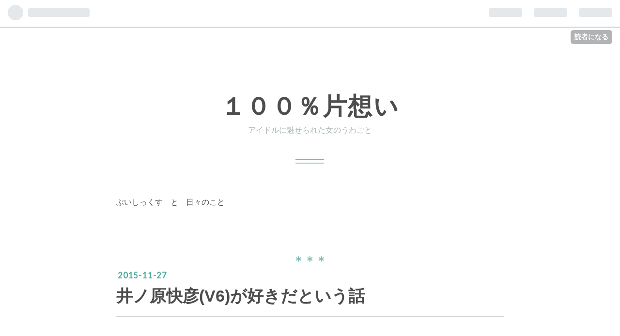

--- FILE ---
content_type: text/html; charset=utf-8
request_url: https://arashi-mm.hatenablog.com/entry/2015/11/27/060000
body_size: 10484
content:
<!DOCTYPE html>
<html
  lang="ja"

data-admin-domain="//blog.hatena.ne.jp"
data-admin-origin="https://blog.hatena.ne.jp"
data-author="Arashi_mm"
data-avail-langs="ja en"
data-blog="arashi-mm.hatenablog.com"
data-blog-host="arashi-mm.hatenablog.com"
data-blog-is-public="1"
data-blog-name="１００％片想い"
data-blog-owner="Arashi_mm"
data-blog-show-ads="1"
data-blog-show-sleeping-ads="1"
data-blog-uri="https://arashi-mm.hatenablog.com/"
data-blog-uuid="8454420450081443885"
data-blogs-uri-base="https://arashi-mm.hatenablog.com"
data-brand="hatenablog"
data-data-layer="{&quot;hatenablog&quot;:{&quot;admin&quot;:{},&quot;analytics&quot;:{&quot;brand_property_id&quot;:&quot;&quot;,&quot;measurement_id&quot;:&quot;&quot;,&quot;non_sampling_property_id&quot;:&quot;&quot;,&quot;property_id&quot;:&quot;&quot;,&quot;separated_property_id&quot;:&quot;UA-29716941-19&quot;},&quot;blog&quot;:{&quot;blog_id&quot;:&quot;8454420450081443885&quot;,&quot;content_seems_japanese&quot;:&quot;true&quot;,&quot;disable_ads&quot;:&quot;&quot;,&quot;enable_ads&quot;:&quot;true&quot;,&quot;enable_keyword_link&quot;:&quot;true&quot;,&quot;entry_show_footer_related_entries&quot;:&quot;true&quot;,&quot;force_pc_view&quot;:&quot;false&quot;,&quot;is_public&quot;:&quot;true&quot;,&quot;is_responsive_view&quot;:&quot;false&quot;,&quot;is_sleeping&quot;:&quot;true&quot;,&quot;lang&quot;:&quot;ja&quot;,&quot;name&quot;:&quot;\uff11\uff10\uff10\uff05\u7247\u60f3\u3044&quot;,&quot;owner_name&quot;:&quot;Arashi_mm&quot;,&quot;uri&quot;:&quot;https://arashi-mm.hatenablog.com/&quot;},&quot;brand&quot;:&quot;hatenablog&quot;,&quot;page_id&quot;:&quot;entry&quot;,&quot;permalink_entry&quot;:{&quot;author_name&quot;:&quot;Arashi_mm&quot;,&quot;categories&quot;:&quot;&quot;,&quot;character_count&quot;:808,&quot;date&quot;:&quot;2015-11-27&quot;,&quot;entry_id&quot;:&quot;6653586347146548608&quot;,&quot;first_category&quot;:&quot;&quot;,&quot;hour&quot;:&quot;6&quot;,&quot;title&quot;:&quot;\u4e95\u30ce\u539f\u5feb\u5f66(V6)\u304c\u597d\u304d\u3060\u3068\u3044\u3046\u8a71&quot;,&quot;uri&quot;:&quot;https://arashi-mm.hatenablog.com/entry/2015/11/27/060000&quot;},&quot;pro&quot;:&quot;free&quot;,&quot;router_type&quot;:&quot;blogs&quot;}}"
data-device="pc"
data-dont-recommend-pro="false"
data-global-domain="https://hatena.blog"
data-globalheader-color="b"
data-globalheader-type="pc"
data-has-touch-view="1"
data-help-url="https://help.hatenablog.com"
data-page="entry"
data-parts-domain="https://hatenablog-parts.com"
data-plus-available=""
data-pro="false"
data-router-type="blogs"
data-sentry-dsn="https://03a33e4781a24cf2885099fed222b56d@sentry.io/1195218"
data-sentry-environment="production"
data-sentry-sample-rate="0.1"
data-static-domain="https://cdn.blog.st-hatena.com"
data-version="ce040fcbad0d42a5e1cae88990dad0"




  data-initial-state="{}"

  >
  <head prefix="og: http://ogp.me/ns# fb: http://ogp.me/ns/fb# article: http://ogp.me/ns/article#">

  

  
  <meta name="viewport" content="width=device-width, initial-scale=1.0" />


  


  

  <meta name="robots" content="max-image-preview:large" />


  <meta charset="utf-8"/>
  <meta http-equiv="X-UA-Compatible" content="IE=7; IE=9; IE=10; IE=11" />
  <title>井ノ原快彦(V6)が好きだという話 - １００％片想い</title>

  
  <link rel="canonical" href="https://arashi-mm.hatenablog.com/entry/2015/11/27/060000"/>



  

<meta itemprop="name" content="井ノ原快彦(V6)が好きだという話 - １００％片想い"/>

  <meta itemprop="image" content="https://ogimage.blog.st-hatena.com/8454420450081443885/6653586347146548608/1448571618"/>


  <meta property="og:title" content="井ノ原快彦(V6)が好きだという話 - １００％片想い"/>
<meta property="og:type" content="article"/>
  <meta property="og:url" content="https://arashi-mm.hatenablog.com/entry/2015/11/27/060000"/>

  <meta property="og:image" content="https://ogimage.blog.st-hatena.com/8454420450081443885/6653586347146548608/1448571618"/>

<meta property="og:image:alt" content="井ノ原快彦(V6)が好きだという話 - １００％片想い"/>
    <meta property="og:description" content="11月26日。 第66回紅白歌合戦の司会と出演者が発表になった。白組司会は井ノ原快彦(V6)。 V6は昨年に引き続き2回目の出場。すごくすごく嬉しい。去年の今頃の自分の日記を見返してみた。 そこには｢V6をもっとテレビで見たい｣｢もっと雑誌に出てほしい、表紙の雑誌が欲しい｣とたくさん書いていた。今年は全部叶った。思っていた以上に叶った。 雑誌もたくさん買ったし、テレビもたくさん見た。コンサートにも行けたし、もうすぐWOWOWで放送までしてくれる。V6が大好きでこの人たちにずっと着いていくって確信した一年。信じてついてきて本当に幸せで、この瞬間、思ったことを忘れたくないって思う。全部覚えてたい。…" />
<meta property="og:site_name" content="１００％片想い"/>

  <meta property="article:published_time" content="2015-11-26T21:00:00Z" />

      <meta name="twitter:card"  content="summary_large_image" />
    <meta name="twitter:image" content="https://ogimage.blog.st-hatena.com/8454420450081443885/6653586347146548608/1448571618" />  <meta name="twitter:title" content="井ノ原快彦(V6)が好きだという話 - １００％片想い" />    <meta name="twitter:description" content="11月26日。 第66回紅白歌合戦の司会と出演者が発表になった。白組司会は井ノ原快彦(V6)。 V6は昨年に引き続き2回目の出場。すごくすごく嬉しい。去年の今頃の自分の日記を見返してみた。 そこには｢V6をもっとテレビで見たい｣｢もっと雑誌に出てほしい、表紙の雑誌が欲しい｣とたくさん書いていた。今年は全部叶った。思って…" />  <meta name="twitter:app:name:iphone" content="はてなブログアプリ" />
  <meta name="twitter:app:id:iphone" content="583299321" />
  <meta name="twitter:app:url:iphone" content="hatenablog:///open?uri=https%3A%2F%2Farashi-mm.hatenablog.com%2Fentry%2F2015%2F11%2F27%2F060000" />  <meta name="twitter:site" content="@Arashi_mm" />
  
    <meta name="description" content="11月26日。 第66回紅白歌合戦の司会と出演者が発表になった。白組司会は井ノ原快彦(V6)。 V6は昨年に引き続き2回目の出場。すごくすごく嬉しい。去年の今頃の自分の日記を見返してみた。 そこには｢V6をもっとテレビで見たい｣｢もっと雑誌に出てほしい、表紙の雑誌が欲しい｣とたくさん書いていた。今年は全部叶った。思っていた以上に叶った。 雑誌もたくさん買ったし、テレビもたくさん見た。コンサートにも行けたし、もうすぐWOWOWで放送までしてくれる。V6が大好きでこの人たちにずっと着いていくって確信した一年。信じてついてきて本当に幸せで、この瞬間、思ったことを忘れたくないって思う。全部覚えてたい。…" />


  
<script
  id="embed-gtm-data-layer-loader"
  data-data-layer-page-specific="{&quot;hatenablog&quot;:{&quot;blogs_permalink&quot;:{&quot;is_blog_sleeping&quot;:&quot;true&quot;,&quot;blog_afc_issued&quot;:&quot;false&quot;,&quot;entry_afc_issued&quot;:&quot;false&quot;,&quot;has_related_entries_with_elasticsearch&quot;:&quot;true&quot;,&quot;is_author_pro&quot;:&quot;false&quot;}}}"
>
(function() {
  function loadDataLayer(elem, attrName) {
    if (!elem) { return {}; }
    var json = elem.getAttribute(attrName);
    if (!json) { return {}; }
    return JSON.parse(json);
  }

  var globalVariables = loadDataLayer(
    document.documentElement,
    'data-data-layer'
  );
  var pageSpecificVariables = loadDataLayer(
    document.getElementById('embed-gtm-data-layer-loader'),
    'data-data-layer-page-specific'
  );

  var variables = [globalVariables, pageSpecificVariables];

  if (!window.dataLayer) {
    window.dataLayer = [];
  }

  for (var i = 0; i < variables.length; i++) {
    window.dataLayer.push(variables[i]);
  }
})();
</script>

<!-- Google Tag Manager -->
<script>(function(w,d,s,l,i){w[l]=w[l]||[];w[l].push({'gtm.start':
new Date().getTime(),event:'gtm.js'});var f=d.getElementsByTagName(s)[0],
j=d.createElement(s),dl=l!='dataLayer'?'&l='+l:'';j.async=true;j.src=
'https://www.googletagmanager.com/gtm.js?id='+i+dl;f.parentNode.insertBefore(j,f);
})(window,document,'script','dataLayer','GTM-P4CXTW');</script>
<!-- End Google Tag Manager -->











  <link rel="shortcut icon" href="https://arashi-mm.hatenablog.com/icon/favicon">
<link rel="apple-touch-icon" href="https://arashi-mm.hatenablog.com/icon/touch">
<link rel="icon" sizes="192x192" href="https://arashi-mm.hatenablog.com/icon/link">

  

<link rel="alternate" type="application/atom+xml" title="Atom" href="https://arashi-mm.hatenablog.com/feed"/>
<link rel="alternate" type="application/rss+xml" title="RSS2.0" href="https://arashi-mm.hatenablog.com/rss"/>

  <link rel="alternate" type="application/json+oembed" href="https://hatena.blog/oembed?url=https%3A%2F%2Farashi-mm.hatenablog.com%2Fentry%2F2015%2F11%2F27%2F060000&amp;format=json" title="oEmbed Profile of 井ノ原快彦(V6)が好きだという話"/>
<link rel="alternate" type="text/xml+oembed" href="https://hatena.blog/oembed?url=https%3A%2F%2Farashi-mm.hatenablog.com%2Fentry%2F2015%2F11%2F27%2F060000&amp;format=xml" title="oEmbed Profile of 井ノ原快彦(V6)が好きだという話"/>
  
  <link rel="author" href="http://www.hatena.ne.jp/Arashi_mm/">

  

  


  
    
<link rel="stylesheet" type="text/css" href="https://cdn.blog.st-hatena.com/css/blog.css?version=ce040fcbad0d42a5e1cae88990dad0"/>

    
  <link rel="stylesheet" type="text/css" href="https://usercss.blog.st-hatena.com/blog_style/8454420450081443885/6b520be0fc80ac00226e4a14ec670d8a60400b12"/>
  
  

  

  
<script> </script>

  
<style>
  div#google_afc_user,
  div.google-afc-user-container,
  div.google_afc_image,
  div.google_afc_blocklink {
      display: block !important;
  }
</style>


  
    <script src="https://cdn.pool.st-hatena.com/valve/valve.js" async></script>
<script id="test-valve-definition">
  var valve = window.valve || [];

  valve.push(function(v) {
    
    

    v.config({
      service: 'blog',
      content: {
        result: 'adtrust',
        documentIds: ["blog:entry:6653586347146548608"]
      }
    });
    v.defineDFPSlot({"sizes":[[300,250],[336,280]],"slotId":"google_afc_user_container_0","unit":"/4374287/blo_pc_com_6_3328_0_no"});    v.defineDFPSlot({"lazy":1,"sizes":{"mappings":[[[320,568],[[336,280],[300,250],"fluid"]],[[0,0],[[300,250]]]]},"slotId":"sleeping-ad-in-entry","unit":"/4374287/blog_pc_entry_sleep_in-article"});    v.defineDFPSlot({"lazy":"","sizes":[[300,250],[336,280],[468,60],"fluid"],"slotId":"google_afc_user_container_1","unit":"/4374287/blog_user"});
    v.sealDFPSlots();
  });
</script>

  

  
    <script type="application/ld+json">{"@context":"http://schema.org","@type":"Article","dateModified":"2015-11-27T06:00:18+09:00","datePublished":"2015-11-27T06:00:00+09:00","description":"11月26日。 第66回紅白歌合戦の司会と出演者が発表になった。白組司会は井ノ原快彦(V6)。 V6は昨年に引き続き2回目の出場。すごくすごく嬉しい。去年の今頃の自分の日記を見返してみた。 そこには｢V6をもっとテレビで見たい｣｢もっと雑誌に出てほしい、表紙の雑誌が欲しい｣とたくさん書いていた。今年は全部叶った。思っていた以上に叶った。 雑誌もたくさん買ったし、テレビもたくさん見た。コンサートにも行けたし、もうすぐWOWOWで放送までしてくれる。V6が大好きでこの人たちにずっと着いていくって確信した一年。信じてついてきて本当に幸せで、この瞬間、思ったことを忘れたくないって思う。全部覚えてたい。…","headline":"井ノ原快彦(V6)が好きだという話","image":["https://cdn.blog.st-hatena.com/images/theme/og-image-1500.png"],"mainEntityOfPage":{"@id":"https://arashi-mm.hatenablog.com/entry/2015/11/27/060000","@type":"WebPage"}}</script>

  

  
</head>

  <body class="page-entry enable-top-editarea globalheader-ng-enabled">
    

<div id="globalheader-container"
  data-brand="hatenablog"
  
  >
  <iframe id="globalheader" height="37" frameborder="0" allowTransparency="true"></iframe>
</div>


  
  
  
    <nav class="
      blog-controlls
      
    ">
      <div class="blog-controlls-blog-icon">
        <a href="https://arashi-mm.hatenablog.com/">
          <img src="https://cdn.image.st-hatena.com/image/square/56f2fda47f5ddb66f261015980b2636b467f9e6b/backend=imagemagick;height=128;version=1;width=128/https%3A%2F%2Fcdn.user.blog.st-hatena.com%2Fcustom_blog_icon%2F104882633%2F1514223511494923" alt="１００％片想い"/>
        </a>
      </div>
      <div class="blog-controlls-title">
        <a href="https://arashi-mm.hatenablog.com/">１００％片想い</a>
      </div>
      <a href="https://blog.hatena.ne.jp/Arashi_mm/arashi-mm.hatenablog.com/subscribe?utm_campaign=subscribe_blog&amp;utm_source=blogs_topright_button&amp;utm_medium=button" class="blog-controlls-subscribe-btn test-blog-header-controlls-subscribe">
        読者になる
      </a>
    </nav>
  

  <div id="container">
    <div id="container-inner">
      <header id="blog-title" data-brand="hatenablog">
  <div id="blog-title-inner" >
    <div id="blog-title-content">
      <h1 id="title"><a href="https://arashi-mm.hatenablog.com/">１００％片想い</a></h1>
      
        <h2 id="blog-description">アイドルに魅せられた女のうわごと</h2>
      
    </div>
  </div>
</header>

      
  <div id="top-editarea">
    ぶいしっくす　と　日々のこと
  </div>


      
      




<div id="content" class="hfeed"
  
  >
  <div id="content-inner">
    <div id="wrapper">
      <div id="main">
        <div id="main-inner">
          
  <article class="entry no-entry sleeping-ads" style="display: block !important;">
    <div class="entry-inner">
      <div class="entry-content">
        
        
        <div class="variable-mobileWeb-ad">
          <div id="google_afc_user_container_0" class="sleeping-ad" style="display: block !important;"></div>
        </div>
        

        
        <p class="sleeping-ads-notice" style="display: none;">この広告は、90日以上更新していないブログに表示しています。</p>
      </div>
    </div>
  </article>


          


  


          
  
  <!-- google_ad_section_start -->
  <!-- rakuten_ad_target_begin -->
  
  
  

  

  
    
      
        <article class="entry hentry test-hentry js-entry-article date-first autopagerize_page_element chars-1200 words-100 mode-hatena entry-odd" id="entry-6653586347146548608" data-keyword-campaign="" data-uuid="6653586347146548608" data-publication-type="entry">
  <div class="entry-inner">
    <header class="entry-header">
  
    <div class="date entry-date first">
    <a href="https://arashi-mm.hatenablog.com/archive/2015/11/27" rel="nofollow">
      <time datetime="2015-11-26T21:00:00Z" title="2015-11-26T21:00:00Z">
        <span class="date-year">2015</span><span class="hyphen">-</span><span class="date-month">11</span><span class="hyphen">-</span><span class="date-day">27</span>
      </time>
    </a>
      </div>
  <h1 class="entry-title">
  <a href="https://arashi-mm.hatenablog.com/entry/2015/11/27/060000" class="entry-title-link bookmark">井ノ原快彦(V6)が好きだという話</a>
</h1>

  
  


  

  

</header>

    


    <div class="entry-content hatenablog-entry">
  
    <p><br />
11月26日。<br />
第66回<a class="keyword" href="http://d.hatena.ne.jp/keyword/%B9%C8%C7%F2%B2%CE%B9%E7%C0%EF">紅白歌合戦</a>の司会と出演者が発表になった。</p><p>白組司会は井ノ原快彦(V6)。<br />
V6は昨年に引き続き2回目の出場。</p><p>すごくすごく嬉しい。</p><p>去年の今頃の自分の日記を見返してみた。<br />
そこには｢V6をもっとテレビで見たい｣｢もっと雑誌に出てほしい、表紙の雑誌が欲しい｣とたくさん書いていた。</p><p>今年は全部叶った。思っていた以上に叶った。<br />
雑誌もたくさん買ったし、テレビもたくさん見た。コンサートにも行けたし、もうすぐ<a class="keyword" href="http://d.hatena.ne.jp/keyword/WOWOW">WOWOW</a>で放送までしてくれる。</p><p>V6が大好きでこの人たちにずっと着いていくって確信した一年。信じてついてきて本当に幸せで、この瞬間、思ったことを忘れたくないって思う。全部覚えてたい。</p><p>去年の紅白でWAになって踊ろうを歌ってる井ノ原さんを見て、この人の担当になれて幸せだって心から思った。</p><p>歌い終わってから｢いい記念になりました、ありがとうございました｣と深々とお辞儀をする井ノ原さんを見てすごく不安になった。</p><p>此処からの｢ビールの泡みたいに僕ら消えてしまうことだってできたのに｣という１番心に刺さった歌詞を井ノ原さんが書いたと知って動揺した。</p><p>アイドルがアイドルでいつづけるという選択をすることはどれだけのことなのか、私には一生わからない。</p><p>でもわからないからこそ、ずっと見ていたいと思うし、罪悪感にも苛まれる。<br />
どれほどの彼の苦悩の上で成り立つ私にとっての幸せなのか、と。</p><p>だからこそ、彼の見せる笑顔に救われる。</p><p>井ノ原さんは自分のことを地味な方だと思っているのだと思う。だから嵐が頑張ってるのを見て、夢の世界、と表現したんだと思う。</p><p>だから、だから、その世界に、一人で、司会という立場で、表に立つ井ノ原さんを見られることが本当に嬉しい。</p><p>アイドルにとっての幸せはわからないけれど、彼がいろんな人の前に立って輝いているのをずっと見ていたいと思った。</p><br />
<p>V6のみなさん、二度目の紅白出場おめでとうございます！！！！！！</p>

    
    




    

  
</div>

    
  <footer class="entry-footer">
    
    <div class="entry-tags-wrapper">
  <div class="entry-tags">  </div>
</div>

    <p class="entry-footer-section track-inview-by-gtm" data-gtm-track-json="{&quot;area&quot;: &quot;finish_reading&quot;}">
  <span class="author vcard"><span class="fn" data-load-nickname="1" data-user-name="Arashi_mm" >Arashi_mm</span></span>
  <span class="entry-footer-time"><a href="https://arashi-mm.hatenablog.com/entry/2015/11/27/060000"><time data-relative datetime="2015-11-26T21:00:00Z" title="2015-11-26T21:00:00Z" class="updated">2015-11-27 06:00</time></a></span>
  
  
  
    <span class="
      entry-footer-subscribe
      
    " data-test-blog-controlls-subscribe>
      <a href="https://blog.hatena.ne.jp/Arashi_mm/arashi-mm.hatenablog.com/subscribe?utm_campaign=subscribe_blog&amp;utm_medium=button&amp;utm_source=blogs_entry_footer">
        読者になる
      </a>
    </span>
  
</p>

    
  <div
    class="hatena-star-container"
    data-hatena-star-container
    data-hatena-star-url="https://arashi-mm.hatenablog.com/entry/2015/11/27/060000"
    data-hatena-star-title="井ノ原快彦(V6)が好きだという話"
    data-hatena-star-variant="profile-icon"
    data-hatena-star-profile-url-template="https://blog.hatena.ne.jp/{username}/"
  ></div>


    
<div class="social-buttons">
  
  
    <div class="social-button-item">
      <a href="https://b.hatena.ne.jp/entry/s/arashi-mm.hatenablog.com/entry/2015/11/27/060000" class="hatena-bookmark-button" data-hatena-bookmark-url="https://arashi-mm.hatenablog.com/entry/2015/11/27/060000" data-hatena-bookmark-layout="vertical-balloon" data-hatena-bookmark-lang="ja" title="この記事をはてなブックマークに追加"><img src="https://b.st-hatena.com/images/entry-button/button-only.gif" alt="この記事をはてなブックマークに追加" width="20" height="20" style="border: none;" /></a>
    </div>
  
  
  
    
    
    <div class="social-button-item">
      <a
          class="entry-share-button entry-share-button-twitter test-share-button-twitter"
          href="https://x.com/intent/tweet?text=%E4%BA%95%E3%83%8E%E5%8E%9F%E5%BF%AB%E5%BD%A6(V6)%E3%81%8C%E5%A5%BD%E3%81%8D%E3%81%A0%E3%81%A8%E3%81%84%E3%81%86%E8%A9%B1+-+%EF%BC%91%EF%BC%90%EF%BC%90%EF%BC%85%E7%89%87%E6%83%B3%E3%81%84&amp;url=https%3A%2F%2Farashi-mm.hatenablog.com%2Fentry%2F2015%2F11%2F27%2F060000"
          title="X（Twitter）で投稿する"
        ></a>
    </div>
  
  
  
  
  
  
</div>

    
  
  
    
    <div class="google-afc-image test-google-rectangle-ads">      
      
      <div id="google_afc_user_container_1" class="google-afc-user-container google_afc_blocklink2_5 google_afc_boder" data-test-unit="/4374287/blog_user"></div>
      
        <a href="http://blog.hatena.ne.jp/guide/pro" class="open-pro-modal" data-guide-pro-modal-ad-url="https://hatena.blog/guide/pro/modal/ad">広告を非表示にする</a>
      
    </div>
  
  


    <div class="customized-footer">
      

        

          <div class="entry-footer-modules" id="entry-footer-secondary-modules">      
<div class="hatena-module hatena-module-related-entries" >
      
  <!-- Hatena-Epic-has-related-entries-with-elasticsearch:true -->
  <div class="hatena-module-title">
    関連記事
  </div>
  <div class="hatena-module-body">
    <ul class="related-entries hatena-urllist urllist-with-thumbnails">
  
  
    
    <li class="urllist-item related-entries-item">
      <div class="urllist-item-inner related-entries-item-inner">
        
          
                      <a class="urllist-image-link related-entries-image-link" href="https://arashi-mm.hatenablog.com/entry/2019/06/11/V6%E3%81%A8A%E3%81%87%21group%E3%81%AE%E3%82%B3%E3%83%B3%E3%83%93%E3%81%AB%E3%81%A4%E3%81%84%E3%81%A6%E8%AA%9E%E3%82%89%E3%81%9B%E3%81%A6%E3%81%8F%E3%82%8C%EF%BC%81_">
  <img alt="V6とAぇ!groupのコンビについて語らせてくれ！  " src="https://cdn.image.st-hatena.com/image/square/d081e7b83e6dd7e43e545a40e8e7e26fdddae40b/backend=imagemagick;height=100;version=1;width=100/https%3A%2F%2Fcdn-ak.f.st-hatena.com%2Fimages%2Ffotolife%2FA%2FArashi_mm%2F20190611%2F20190611221830.jpg" class="urllist-image related-entries-image" title="V6とAぇ!groupのコンビについて語らせてくれ！  " width="100" height="100" loading="lazy">
</a>
            <div class="urllist-date-link related-entries-date-link">
  <a href="https://arashi-mm.hatenablog.com/archive/2019/06/11" rel="nofollow">
    <time datetime="2019-06-11T13:22:01Z" title="2019年6月11日">
      2019-06-11
    </time>
  </a>
</div>

          <a href="https://arashi-mm.hatenablog.com/entry/2019/06/11/V6%E3%81%A8A%E3%81%87%21group%E3%81%AE%E3%82%B3%E3%83%B3%E3%83%93%E3%81%AB%E3%81%A4%E3%81%84%E3%81%A6%E8%AA%9E%E3%82%89%E3%81%9B%E3%81%A6%E3%81%8F%E3%82%8C%EF%BC%81_" class="urllist-title-link related-entries-title-link  urllist-title related-entries-title">V6とAぇ!groupのコンビについて語らせてくれ！ </a>




          
          

                      <div class="urllist-entry-body related-entries-entry-body">(学校の屋上より) 私「春松竹で上からゴンドラで降りてくる小島…</div>
      </div>
    </li>
  
    
    <li class="urllist-item related-entries-item">
      <div class="urllist-item-inner related-entries-item-inner">
        
          
                      <div class="urllist-date-link related-entries-date-link">
  <a href="https://arashi-mm.hatenablog.com/archive/2015/05/31" rel="nofollow">
    <time datetime="2015-05-31T01:55:05Z" title="2015年5月31日">
      2015-05-31
    </time>
  </a>
</div>

          <a href="https://arashi-mm.hatenablog.com/entry/2015/05/31/105505" class="urllist-title-link related-entries-title-link  urllist-title related-entries-title">正直Sky&#39;s The Limitを聞くのが辛かった</a>




          
          

                      <div class="urllist-entry-body related-entries-entry-body">ほんといきなりなんなんだって感じですよね、すみません。でも…</div>
      </div>
    </li>
  
    
    <li class="urllist-item related-entries-item">
      <div class="urllist-item-inner related-entries-item-inner">
        
          
                      <div class="urllist-date-link related-entries-date-link">
  <a href="https://arashi-mm.hatenablog.com/archive/2015/05/29" rel="nofollow">
    <time datetime="2015-05-29T05:07:58Z" title="2015年5月29日">
      2015-05-29
    </time>
  </a>
</div>

          <a href="https://arashi-mm.hatenablog.com/entry/2015/05/29/140758" class="urllist-title-link related-entries-title-link  urllist-title related-entries-title">リア充は眺めるに限る！</a>




          
          

                      <div class="urllist-entry-body related-entries-entry-body">ジャニオタって社会から嫌煙されがちだけど殆どの人がみんな家…</div>
      </div>
    </li>
  
    
    <li class="urllist-item related-entries-item">
      <div class="urllist-item-inner related-entries-item-inner">
        
          
                      <div class="urllist-date-link related-entries-date-link">
  <a href="https://arashi-mm.hatenablog.com/archive/2015/05/08" rel="nofollow">
    <time datetime="2015-05-08T08:33:33Z" title="2015年5月8日">
      2015-05-08
    </time>
  </a>
</div>

          <a href="https://arashi-mm.hatenablog.com/entry/2015/05/08/173333" class="urllist-title-link related-entries-title-link  urllist-title related-entries-title">リア恋と本気愛</a>




          
          

                      <div class="urllist-entry-body related-entries-entry-body">最近よく目にする「リア恋」。以前よく見かけた「本気愛」。 こ…</div>
      </div>
    </li>
  
    
    <li class="urllist-item related-entries-item">
      <div class="urllist-item-inner related-entries-item-inner">
        
          
                      <div class="urllist-date-link related-entries-date-link">
  <a href="https://arashi-mm.hatenablog.com/archive/2015/03/31" rel="nofollow">
    <time datetime="2015-03-31T06:16:43Z" title="2015年3月31日">
      2015-03-31
    </time>
  </a>
</div>

          <a href="https://arashi-mm.hatenablog.com/entry/2015/03/31/151643" class="urllist-title-link related-entries-title-link  urllist-title related-entries-title">私がファンとして気をつけていること</a>




          
          

                      <div class="urllist-entry-body related-entries-entry-body">今日は二度寝から目覚めかけの時、夢を見ました。 道の脇にファ…</div>
      </div>
    </li>
  
</ul>

  </div>
</div>
  </div>
        

      
    </div>
    
  <div class="comment-box js-comment-box">
    
    <ul class="comment js-comment">
      <li class="read-more-comments" style="display: none;"><a>もっと読む</a></li>
    </ul>
    
      <a class="leave-comment-title js-leave-comment-title">コメントを書く</a>
    
  </div>

  </footer>

  </div>
</article>

      
      
    
  

  
  <!-- rakuten_ad_target_end -->
  <!-- google_ad_section_end -->
  
  
  
  <div class="pager pager-permalink permalink">
    
      
      <span class="pager-prev">
        <a href="https://arashi-mm.hatenablog.com/entry/2015/12/06/133641" rel="prev">
          <span class="pager-arrow">&laquo; </span>
          V6の作る世界を見てほしい
        </a>
      </span>
    
    
      
      <span class="pager-next">
        <a href="https://arashi-mm.hatenablog.com/entry/2015/11/25/210439" rel="next">
          他担だけど言わせてほしい
          <span class="pager-arrow"> &raquo;</span>
        </a>
      </span>
    
  </div>


  



        </div>
      </div>

      <aside id="box1">
  <div id="box1-inner">
  </div>
</aside>

    </div><!-- #wrapper -->

    
<aside id="box2">
  
  <div id="box2-inner">
    
      

<div class="hatena-module hatena-module-profile">
  <div class="hatena-module-title">
    プロフィール
  </div>
  <div class="hatena-module-body">
    
    <a href="https://arashi-mm.hatenablog.com/about" class="profile-icon-link">
      <img src="https://cdn.profile-image.st-hatena.com/users/Arashi_mm/profile.png?1423210667"
      alt="id:Arashi_mm" class="profile-icon" />
    </a>
    

    
    <span class="id">
      <a href="https://arashi-mm.hatenablog.com/about" class="hatena-id-link"><span data-load-nickname="1" data-user-name="Arashi_mm">id:Arashi_mm</span></a>
      
  
  


    </span>
    

    

    

    
      <div class="hatena-follow-button-box btn-subscribe js-hatena-follow-button-box"
  
  >

  <a href="#" class="hatena-follow-button js-hatena-follow-button">
    <span class="subscribing">
      <span class="foreground">読者です</span>
      <span class="background">読者をやめる</span>
    </span>
    <span class="unsubscribing" data-track-name="profile-widget-subscribe-button" data-track-once>
      <span class="foreground">読者になる</span>
      <span class="background">読者になる</span>
    </span>
  </a>
  <div class="subscription-count-box js-subscription-count-box">
    <i></i>
    <u></u>
    <span class="subscription-count js-subscription-count">
    </span>
  </div>
</div>

    

    

    <div class="profile-about">
      <a href="https://arashi-mm.hatenablog.com/about">このブログについて</a>
    </div>

  </div>
</div>

    
      <div class="hatena-module hatena-module-search-box">
  <div class="hatena-module-title">
    検索
  </div>
  <div class="hatena-module-body">
    <form class="search-form" role="search" action="https://arashi-mm.hatenablog.com/search" method="get">
  <input type="text" name="q" class="search-module-input" value="" placeholder="記事を検索" required>
  <input type="submit" value="検索" class="search-module-button" />
</form>

  </div>
</div>

    
      <div class="hatena-module hatena-module-links">
  <div class="hatena-module-title">
    リンク
  </div>
  <div class="hatena-module-body">
    <ul class="hatena-urllist">
      
        <li>
          <a href="https://hatena.blog/">はてなブログ</a>
        </li>
      
        <li>
          <a href="https://hatena.blog/guide?via=200109">ブログをはじめる</a>
        </li>
      
        <li>
          <a href="http://blog.hatenablog.com">週刊はてなブログ</a>
        </li>
      
        <li>
          <a href="https://hatena.blog/guide/pro">はてなブログPro</a>
        </li>
      
    </ul>
  </div>
</div>

    
      <div class="hatena-module hatena-module-recent-entries ">
  <div class="hatena-module-title">
    <a href="https://arashi-mm.hatenablog.com/archive">
      最新記事
    </a>
  </div>
  <div class="hatena-module-body">
    <ul class="recent-entries hatena-urllist ">
  
  
    
    <li class="urllist-item recent-entries-item">
      <div class="urllist-item-inner recent-entries-item-inner">
        
          
          
          <a href="https://arashi-mm.hatenablog.com/entry/2019/12/29/%E3%83%8A%E3%82%B4%E3%83%A4%E3%83%89%E3%83%BC%E3%83%A0%E3%81%A7%E8%BC%9D%E3%81%8F%E4%BA%BA%E3%82%92%E5%A5%BD%E3%81%8D%E3%81%AB%E3%81%AA%E3%81%A3%E3%81%9F%E3%82%891%E3%81%8B%E6%9C%88%E8%B6%B3%E3%82%89" class="urllist-title-link recent-entries-title-link  urllist-title recent-entries-title">ナゴヤドームで輝く人を好きになったら1か月足らずで名古屋にいた</a>




          
          

                </div>
    </li>
  
    
    <li class="urllist-item recent-entries-item">
      <div class="urllist-item-inner recent-entries-item-inner">
        
          
          
          <a href="https://arashi-mm.hatenablog.com/entry/2019/06/11/V6%E3%81%A8A%E3%81%87%21group%E3%81%AE%E3%82%B3%E3%83%B3%E3%83%93%E3%81%AB%E3%81%A4%E3%81%84%E3%81%A6%E8%AA%9E%E3%82%89%E3%81%9B%E3%81%A6%E3%81%8F%E3%82%8C%EF%BC%81_" class="urllist-title-link recent-entries-title-link  urllist-title recent-entries-title">V6とAぇ!groupのコンビについて語らせてくれ！  </a>




          
          

                </div>
    </li>
  
    
    <li class="urllist-item recent-entries-item">
      <div class="urllist-item-inner recent-entries-item-inner">
        
          
          
          <a href="https://arashi-mm.hatenablog.com/entry/2018/10/01/%E5%AE%88%E3%82%8B%E3%81%9F%E3%82%81%E3%81%AE%E3%80%8C%E6%80%92%E3%82%8A%E3%80%8D_%EF%BC%83%E3%82%8F%E3%81%9F%E3%81%97%E3%81%AE%E8%87%AA%E7%AB%8B" class="urllist-title-link recent-entries-title-link  urllist-title recent-entries-title">守るための「怒り」  ＃わたしの自立</a>




          
          

                </div>
    </li>
  
    
    <li class="urllist-item recent-entries-item">
      <div class="urllist-item-inner recent-entries-item-inner">
        
          
          
          <a href="https://arashi-mm.hatenablog.com/entry/2016/12/27/141824" class="urllist-title-link recent-entries-title-link  urllist-title recent-entries-title">”自分”担当になってみた</a>




          
          

                </div>
    </li>
  
    
    <li class="urllist-item recent-entries-item">
      <div class="urllist-item-inner recent-entries-item-inner">
        
          
          
          <a href="https://arashi-mm.hatenablog.com/entry/2016/02/12/104616" class="urllist-title-link recent-entries-title-link  urllist-title recent-entries-title">丸山くんを見てると</a>




          
          

                </div>
    </li>
  
</ul>

      </div>
</div>

    
      

<div class="hatena-module hatena-module-archive" data-archive-type="default" data-archive-url="https://arashi-mm.hatenablog.com/archive">
  <div class="hatena-module-title">
    <a href="https://arashi-mm.hatenablog.com/archive">月別アーカイブ</a>
  </div>
  <div class="hatena-module-body">
    
      
        <ul class="hatena-urllist">
          
            <li class="archive-module-year archive-module-year-hidden" data-year="2019">
              <div class="archive-module-button">
                <span class="archive-module-hide-button">▼</span>
                <span class="archive-module-show-button">▶</span>
              </div>
              <a href="https://arashi-mm.hatenablog.com/archive/2019" class="archive-module-year-title archive-module-year-2019">
                2019
              </a>
              <ul class="archive-module-months">
                
                  <li class="archive-module-month">
                    <a href="https://arashi-mm.hatenablog.com/archive/2019/12" class="archive-module-month-title archive-module-month-2019-12">
                      2019 / 12
                    </a>
                  </li>
                
                  <li class="archive-module-month">
                    <a href="https://arashi-mm.hatenablog.com/archive/2019/06" class="archive-module-month-title archive-module-month-2019-6">
                      2019 / 6
                    </a>
                  </li>
                
              </ul>
            </li>
          
            <li class="archive-module-year archive-module-year-hidden" data-year="2018">
              <div class="archive-module-button">
                <span class="archive-module-hide-button">▼</span>
                <span class="archive-module-show-button">▶</span>
              </div>
              <a href="https://arashi-mm.hatenablog.com/archive/2018" class="archive-module-year-title archive-module-year-2018">
                2018
              </a>
              <ul class="archive-module-months">
                
                  <li class="archive-module-month">
                    <a href="https://arashi-mm.hatenablog.com/archive/2018/10" class="archive-module-month-title archive-module-month-2018-10">
                      2018 / 10
                    </a>
                  </li>
                
              </ul>
            </li>
          
            <li class="archive-module-year archive-module-year-hidden" data-year="2016">
              <div class="archive-module-button">
                <span class="archive-module-hide-button">▼</span>
                <span class="archive-module-show-button">▶</span>
              </div>
              <a href="https://arashi-mm.hatenablog.com/archive/2016" class="archive-module-year-title archive-module-year-2016">
                2016
              </a>
              <ul class="archive-module-months">
                
                  <li class="archive-module-month">
                    <a href="https://arashi-mm.hatenablog.com/archive/2016/12" class="archive-module-month-title archive-module-month-2016-12">
                      2016 / 12
                    </a>
                  </li>
                
                  <li class="archive-module-month">
                    <a href="https://arashi-mm.hatenablog.com/archive/2016/02" class="archive-module-month-title archive-module-month-2016-2">
                      2016 / 2
                    </a>
                  </li>
                
                  <li class="archive-module-month">
                    <a href="https://arashi-mm.hatenablog.com/archive/2016/01" class="archive-module-month-title archive-module-month-2016-1">
                      2016 / 1
                    </a>
                  </li>
                
              </ul>
            </li>
          
            <li class="archive-module-year archive-module-year-hidden" data-year="2015">
              <div class="archive-module-button">
                <span class="archive-module-hide-button">▼</span>
                <span class="archive-module-show-button">▶</span>
              </div>
              <a href="https://arashi-mm.hatenablog.com/archive/2015" class="archive-module-year-title archive-module-year-2015">
                2015
              </a>
              <ul class="archive-module-months">
                
                  <li class="archive-module-month">
                    <a href="https://arashi-mm.hatenablog.com/archive/2015/12" class="archive-module-month-title archive-module-month-2015-12">
                      2015 / 12
                    </a>
                  </li>
                
                  <li class="archive-module-month">
                    <a href="https://arashi-mm.hatenablog.com/archive/2015/11" class="archive-module-month-title archive-module-month-2015-11">
                      2015 / 11
                    </a>
                  </li>
                
                  <li class="archive-module-month">
                    <a href="https://arashi-mm.hatenablog.com/archive/2015/10" class="archive-module-month-title archive-module-month-2015-10">
                      2015 / 10
                    </a>
                  </li>
                
                  <li class="archive-module-month">
                    <a href="https://arashi-mm.hatenablog.com/archive/2015/09" class="archive-module-month-title archive-module-month-2015-9">
                      2015 / 9
                    </a>
                  </li>
                
                  <li class="archive-module-month">
                    <a href="https://arashi-mm.hatenablog.com/archive/2015/08" class="archive-module-month-title archive-module-month-2015-8">
                      2015 / 8
                    </a>
                  </li>
                
                  <li class="archive-module-month">
                    <a href="https://arashi-mm.hatenablog.com/archive/2015/07" class="archive-module-month-title archive-module-month-2015-7">
                      2015 / 7
                    </a>
                  </li>
                
                  <li class="archive-module-month">
                    <a href="https://arashi-mm.hatenablog.com/archive/2015/06" class="archive-module-month-title archive-module-month-2015-6">
                      2015 / 6
                    </a>
                  </li>
                
                  <li class="archive-module-month">
                    <a href="https://arashi-mm.hatenablog.com/archive/2015/05" class="archive-module-month-title archive-module-month-2015-5">
                      2015 / 5
                    </a>
                  </li>
                
                  <li class="archive-module-month">
                    <a href="https://arashi-mm.hatenablog.com/archive/2015/04" class="archive-module-month-title archive-module-month-2015-4">
                      2015 / 4
                    </a>
                  </li>
                
                  <li class="archive-module-month">
                    <a href="https://arashi-mm.hatenablog.com/archive/2015/03" class="archive-module-month-title archive-module-month-2015-3">
                      2015 / 3
                    </a>
                  </li>
                
                  <li class="archive-module-month">
                    <a href="https://arashi-mm.hatenablog.com/archive/2015/02" class="archive-module-month-title archive-module-month-2015-2">
                      2015 / 2
                    </a>
                  </li>
                
                  <li class="archive-module-month">
                    <a href="https://arashi-mm.hatenablog.com/archive/2015/01" class="archive-module-month-title archive-module-month-2015-1">
                      2015 / 1
                    </a>
                  </li>
                
              </ul>
            </li>
          
        </ul>
      
    
  </div>
</div>

    
    
  </div>
</aside>


  </div>
</div>




      

      

    </div>
  </div>
  
<footer id="footer" data-brand="hatenablog">
  <div id="footer-inner">
    
      <div style="display:none !important" class="guest-footer js-guide-register test-blogs-register-guide" data-action="guide-register">
  <div class="guest-footer-content">
    <h3>はてなブログをはじめよう！</h3>
    <p>Arashi_mmさんは、はてなブログを使っています。あなたもはてなブログをはじめてみませんか？</p>
    <div class="guest-footer-btn-container">
      <div  class="guest-footer-btn">
        <a class="btn btn-register js-inherit-ga" href="https://blog.hatena.ne.jp/register?via=200227" target="_blank">はてなブログをはじめる（無料）</a>
      </div>
      <div  class="guest-footer-btn">
        <a href="https://hatena.blog/guide" target="_blank">はてなブログとは</a>
      </div>
    </div>
  </div>
</div>

    
    <address class="footer-address">
      <a href="https://arashi-mm.hatenablog.com/">
        <img src="https://cdn.image.st-hatena.com/image/square/56f2fda47f5ddb66f261015980b2636b467f9e6b/backend=imagemagick;height=128;version=1;width=128/https%3A%2F%2Fcdn.user.blog.st-hatena.com%2Fcustom_blog_icon%2F104882633%2F1514223511494923" width="16" height="16" alt="１００％片想い"/>
        <span class="footer-address-name">１００％片想い</span>
      </a>
    </address>
    <p class="services">
      Powered by <a href="https://hatena.blog/">Hatena Blog</a>
      |
        <a href="https://blog.hatena.ne.jp/-/abuse_report?target_url=https%3A%2F%2Farashi-mm.hatenablog.com%2Fentry%2F2015%2F11%2F27%2F060000" class="report-abuse-link test-report-abuse-link" target="_blank">ブログを報告する</a>
    </p>
  </div>
</footer>


  
  <script async src="https://s.hatena.ne.jp/js/widget/star.js"></script>
  
  
  <script>
    if (typeof window.Hatena === 'undefined') {
      window.Hatena = {};
    }
    if (!Hatena.hasOwnProperty('Star')) {
      Hatena.Star = {
        VERSION: 2,
      };
    }
  </script>


  
  

<div class="quote-box">
  <div class="tooltip-quote tooltip-quote-stock">
    <i class="blogicon-quote" title="引用をストック"></i>
  </div>
  <div class="tooltip-quote tooltip-quote-tweet js-tooltip-quote-tweet">
    <a class="js-tweet-quote" target="_blank" data-track-name="quote-tweet" data-track-once>
      <img src="https://cdn.blog.st-hatena.com/images/admin/quote/quote-x-icon.svg?version=ce040fcbad0d42a5e1cae88990dad0" title="引用して投稿する" >
    </a>
  </div>
</div>

<div class="quote-stock-panel" id="quote-stock-message-box" style="position: absolute; z-index: 3000">
  <div class="message-box" id="quote-stock-succeeded-message" style="display: none">
    <p>引用をストックしました</p>
    <button class="btn btn-primary" id="quote-stock-show-editor-button" data-track-name="curation-quote-edit-button">ストック一覧を見る</button>
    <button class="btn quote-stock-close-message-button">閉じる</button>
  </div>

  <div class="message-box" id="quote-login-required-message" style="display: none">
    <p>引用するにはまずログインしてください</p>
    <button class="btn btn-primary" id="quote-login-button">ログイン</button>
    <button class="btn quote-stock-close-message-button">閉じる</button>
  </div>

  <div class="error-box" id="quote-stock-failed-message" style="display: none">
    <p>引用をストックできませんでした。再度お試しください</p>
    <button class="btn quote-stock-close-message-button">閉じる</button>
  </div>

  <div class="error-box" id="unstockable-quote-message-box" style="display: none; position: absolute; z-index: 3000;">
    <p>限定公開記事のため引用できません。</p>
  </div>
</div>

<script type="x-underscore-template" id="js-requote-button-template">
  <div class="requote-button js-requote-button">
    <button class="requote-button-btn tipsy-top" title="引用する"><i class="blogicon-quote"></i></button>
  </div>
</script>



  
  <div id="hidden-subscribe-button" style="display: none;">
    <div class="hatena-follow-button-box btn-subscribe js-hatena-follow-button-box"
  
  >

  <a href="#" class="hatena-follow-button js-hatena-follow-button">
    <span class="subscribing">
      <span class="foreground">読者です</span>
      <span class="background">読者をやめる</span>
    </span>
    <span class="unsubscribing" data-track-name="profile-widget-subscribe-button" data-track-once>
      <span class="foreground">読者になる</span>
      <span class="background">読者になる</span>
    </span>
  </a>
  <div class="subscription-count-box js-subscription-count-box">
    <i></i>
    <u></u>
    <span class="subscription-count js-subscription-count">
    </span>
  </div>
</div>

  </div>

  



    


  <script async src="https://platform.twitter.com/widgets.js" charset="utf-8"></script>

<script src="https://b.st-hatena.com/js/bookmark_button.js" charset="utf-8" async="async"></script>


<script type="text/javascript" src="https://cdn.blog.st-hatena.com/js/external/jquery.min.js?v=1.12.4&amp;version=ce040fcbad0d42a5e1cae88990dad0"></script>







<script src="https://cdn.blog.st-hatena.com/js/texts-ja.js?version=ce040fcbad0d42a5e1cae88990dad0"></script>



  <script id="vendors-js" data-env="production" src="https://cdn.blog.st-hatena.com/js/vendors.js?version=ce040fcbad0d42a5e1cae88990dad0" crossorigin="anonymous"></script>

<script id="hatenablog-js" data-env="production" src="https://cdn.blog.st-hatena.com/js/hatenablog.js?version=ce040fcbad0d42a5e1cae88990dad0" crossorigin="anonymous" data-page-id="entry"></script>


  <script>Hatena.Diary.GlobalHeader.init()</script>







    
  <script id="valve-dmp" data-service="blog" src="https://cdn.pool.st-hatena.com/valve/dmp.js" data-test-id="dmpjs" async></script>


    





  </body>
</html>

